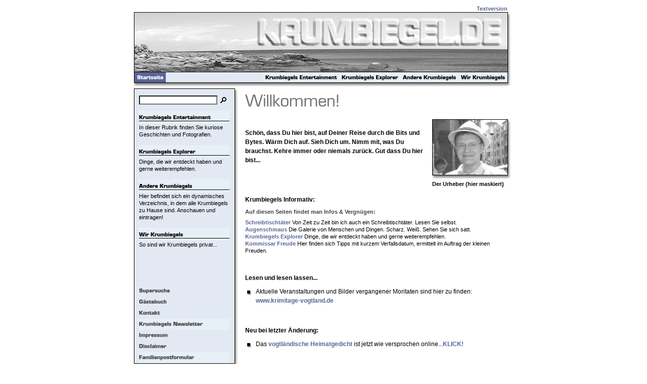

--- FILE ---
content_type: text/html; charset=UTF-8
request_url: http://krumbiegel.de/index.php4
body_size: 4204
content:
<!DOCTYPE HTML PUBLIC "-//W3C//DTD HTML 4.0 Transitional//EN">

<html>
<head>
<title>Willkommen!</title>
<meta http-equiv="X-UA-Compatible" content="IE=EmulateIE7">
<meta http-equiv="content-language" content="de">
<meta http-equiv="content-type" content="text/html; charset=ISO-8859-1">
<meta http-equiv="expires" content="0">
<meta name="author" content="Christoph Krumbiegel">
<meta name="description" content="Krumbiegel.de Private Website">
<meta name="keywords" lang="de" content="Krumbiegel, Christoph Krumbiegel, Krummbiegel, Vogtland, Vogtland-shop, Vogtlandshop, Stadt-Apotheke Treuen, Vogtlandine, Vogtlandshirt, Heimatshirt, Frankenshirt, Rezepto, Versand, T-shirts, Hutzen, Hutzentag, Geschichten, Roman, Romane, Literatur, Apotheke, Lesungen, Vortr&auml;ge, Medikamente, Rezepto">
<meta name="generator" content="web to date 8.0">
<link rel="stylesheet" type="text/css" href="./assets/s.css">
<link rel="stylesheet" type="text/css" href="./assets/ssb.css">
<script type="text/javascript" src="./assets/jq.js"></script>
</head>

<script type="text/javascript">
  agent = navigator.userAgent;
  yes = 0;
  if(agent.substring(0,7) == "Mozilla")
    {
    if( parseInt(agent.substring(8,9)) >= 3)
	  {
	  yes = 1;
	  }
    }

  if(yes)
    {
      				            phn = new Image();
      phn.src = "./images/phomes.gif";
      phh = new Image();
      phh.src = "./images/phomes.gif";

          				            pm1n = new Image();
      pm1n.src = "./images/pbt1.gif";
      pm1h = new Image();
      pm1h.src = "./images/pbth1.gif";
          				            pm2n = new Image();
      pm2n.src = "./images/pbt2.gif";
      pm2h = new Image();
      pm2h.src = "./images/pbth2.gif";
          				            pm3n = new Image();
      pm3n.src = "./images/pbt3.gif";
      pm3h = new Image();
      pm3h.src = "./images/pbth3.gif";
          				            pm4n = new Image();
      pm4n.src = "./images/pbt4.gif";
      pm4h = new Image();
      pm4h.src = "./images/pbth4.gif";
        }
  function CI(imgNum,imgName)
	{
	if(yes)
	  {
	  document.images[imgNum].src = eval(imgName + ".src")
	  }
	}
</script>


<body marginwidth="10" marginheight="10" topmargin="10" leftmargin="10" bgcolor="#ffffff" text="#000000" link="#000000" vlink="#000000" alink="#000000" bottommargin="10" rightmargin="10">
<table align="center" cellpadding="0" cellspacing="0" border="0" width="750">
<tr>
<td colspan="2" align="right" bgcolor="">
<p class="Box"><a class="link" href="./plaintext/index.php4">Textversion</a><br></p>
</td>
<td></td>
</tr>
<tr>
<td colspan="3"><img src="./images/ptt.gif" width="750" height="1" alt="" border="0"></td>
</tr>
<tr>
<td><img src="./images/ptl.gif" width="1" height="117" alt="" border="0"></td>
<td><a href="./index.php4"><img src="./images/s2dlogo.jpg" width="738" height="117" alt="" border="0"></a></td>
<td><img src="./images/ptr.gif" width="11" height="117" alt="" border="0"></td>
</tr>
<tr>
<td colspan="3"><img src="./images/ptm.gif" width="750" height="1" alt="" border="0"></td>
</tr>
<tr>
<td><img src="./images/pbl.gif" width="1" height="20" alt="" border="0"></td>
<td bgcolor="#E2E9F3"><table cellpadding="0" cellspacing="0" border="0" width="738">
<tr>
<td><a href="./index.php4" onmouseover="CI('ph','phh');return true" onmouseout="CI('ph','phn');return true"><img src="./images/phomes.gif" width="62" height="20" name="ph" alt="" border="0"></a></td>
<td align="right"><a href="./krumbiegels-entertainment/index.html" onmouseover="CI('pm1','pm1h');return true" onmouseout="CI('pm1','pm1n');return true"><img src="./images/pbt1.gif" width="151" height="20" name="pm1" alt="" border="0"></a><a href="./krumbiegels-explorer/index.html" onmouseover="CI('pm2','pm2h');return true" onmouseout="CI('pm2','pm2n');return true"><img src="./images/pbt2.gif" width="121" height="20" name="pm2" alt="" border="0"></a><a href="./anderekrumbiegels/index.html" onmouseover="CI('pm3','pm3h');return true" onmouseout="CI('pm3','pm3n');return true"><img src="./images/pbt3.gif" width="115" height="20" name="pm3" alt="" border="0"></a><a href="./wir-krumbiegels/index.html" onmouseover="CI('pm4','pm4h');return true" onmouseout="CI('pm4','pm4n');return true"><img src="./images/pbt4.gif" width="97" height="20" name="pm4" alt="" border="0"></a></td>
</tr>
</table></td>
<td><img src="./images/pbr.gif" width="11" height="20" alt="" border="0"></td>
</tr>
<tr>
<td colspan="3"><img src="./images/pb.gif" width="750" height="11" alt="" border="0"></td>
</tr>
<td><img src="./images/pcp.gif" width="1" height="1" alt="" border="0"></td>
<td><img src="./images/pcp.gif" width="738" height="1" alt="" border="0"></td>
<td><img src="./images/pcp.gif" width="11" height="1" alt="" border="0"></td>
</table>

<table cellpadding="0" cellspacing="0" border="0" align="center" width="750">
<tr>

<td valign="top"><table cellpadding="0" cellspacing="0" border="0">
<tr>
<td colspan="3"><img src="./images/pbxt.gif" width="210" height="4" alt="" border="0"></td>
</tr>

<tr>
<td><img src="./images/pil.gif" width="10" height="40" alt="" border="0"></td>
<td bgcolor="#E2E9F3">
<table cellpadding="0" cellspacing="0" border="0">
<tr><form name="search" action="./fts.php4" method="get">
<td><input class="search" type="text" name="criteria" size="18" maxlength="30"></td>
<td><input type="image" src="./images/psrchok.gif" border="0"></td>
</form>
</tr>
</table></td>
<td><img src="./images/pbxr.gif" width="21" height="40" alt="" border="0"></td>
</tr>
<tr>
<td><img src="./images/pil.gif" width="10" height="26" alt="" border="0"></td>
<td><a href="./krumbiegels-entertainment/index.html"><img src="./images/pthm1.gif" width="179" height="26" alt="" border="0"></a></td>
<td><img src="./images/pbxr.gif" width="21" height="26" alt="" border="0"></td>
</tr>

<tr>
<td width="10" background="./images/pil.gif"><img src="./images/pcp.gif" width="10" height="1" alt="" border="0"></td>
<td bgcolor="#E2E9F3"><p class="box">In dieser Rubrik finden Sie kuriose Geschichten und Fotografien.<br><br></p></td>
<td width="10" background="./images/pbxr.gif"><img src="./images/pcp.gif" width="21" height="1" alt="" border="0"></td>
</tr>

<tr>
<td><img src="./images/pil.gif" width="10" height="26" alt="" border="0"></td>
<td><a href="./krumbiegels-explorer/index.html"><img src="./images/pthm2.gif" width="179" height="26" alt="" border="0"></a></td>
<td><img src="./images/pbxr.gif" width="21" height="26" alt="" border="0"></td>
</tr>

<tr>
<td width="10" background="./images/pil.gif"><img src="./images/pcp.gif" width="10" height="1" alt="" border="0"></td>
<td bgcolor="#E2E9F3"><p class="box">Dinge, die wir entdeckt haben und gerne weiterempfehlen.<br><br></p></td>
<td width="10" background="./images/pbxr.gif"><img src="./images/pcp.gif" width="21" height="1" alt="" border="0"></td>
</tr>

<tr>
<td><img src="./images/pil.gif" width="10" height="26" alt="" border="0"></td>
<td><a href="./anderekrumbiegels/index.html"><img src="./images/pthm3.gif" width="179" height="26" alt="" border="0"></a></td>
<td><img src="./images/pbxr.gif" width="21" height="26" alt="" border="0"></td>
</tr>

<tr>
<td width="10" background="./images/pil.gif"><img src="./images/pcp.gif" width="10" height="1" alt="" border="0"></td>
<td bgcolor="#E2E9F3"><p class="box">Hier befindet sich ein dynamisches Verzeichnis, in dem alle Krumbiegels zu Hause sind. Anschauen und eintragen!<br><br></p></td>
<td width="10" background="./images/pbxr.gif"><img src="./images/pcp.gif" width="21" height="1" alt="" border="0"></td>
</tr>

<tr>
<td><img src="./images/pil.gif" width="10" height="26" alt="" border="0"></td>
<td><a href="./wir-krumbiegels/index.html"><img src="./images/pthm4.gif" width="179" height="26" alt="" border="0"></a></td>
<td><img src="./images/pbxr.gif" width="21" height="26" alt="" border="0"></td>
</tr>

<tr>
<td width="10" background="./images/pil.gif"><img src="./images/pcp.gif" width="10" height="1" alt="" border="0"></td>
<td bgcolor="#E2E9F3"><p class="box">So sind wir Krumbiegels privat...<br><br></p></td>
<td width="10" background="./images/pbxr.gif"><img src="./images/pcp.gif" width="21" height="1" alt="" border="0"></td>
</tr>

<tr>
<td><img src="./images/pil.gif" width="10" height="60" alt="" border="0"></td>
<td bgcolor="#E2E9F3"><img src="./images/pcp.gif" width="179" height="60" alt="" border="0"></td>
<td><img src="./images/pbxr.gif" width="21" height="60" alt="" border="0"></td>
</tr>

<tr>
<td><img src="./images/pil.gif" width="10" height="22" alt="" border="0"></td>
<td><a href="./supersuche.html"><img src="./images/pthp1.gif" width="179" height="22" alt="" border="0"></a></td>
<td><img src="./images/pbxr.gif" width="21" height="22" alt="" border="0"></td>
</tr>
<tr>
<td><img src="./images/pil.gif" width="10" height="22" alt="" border="0"></td>
<td><a href="./gaestebuch.php4"><img src="./images/pthp2.gif" width="179" height="22" alt="" border="0"></a></td>
<td><img src="./images/pbxr.gif" width="21" height="22" alt="" border="0"></td>
</tr>
<tr>
<td><img src="./images/pil.gif" width="10" height="22" alt="" border="0"></td>
<td><a href="./kontakt.html"><img src="./images/pthp3.gif" width="179" height="22" alt="" border="0"></a></td>
<td><img src="./images/pbxr.gif" width="21" height="22" alt="" border="0"></td>
</tr>
<tr>
<td><img src="./images/pil.gif" width="10" height="22" alt="" border="0"></td>
<td><a href="./krumbiegels-newsletter.html"><img src="./images/pthp4.gif" width="179" height="22" alt="" border="0"></a></td>
<td><img src="./images/pbxr.gif" width="21" height="22" alt="" border="0"></td>
</tr>
<tr>
<td><img src="./images/pil.gif" width="10" height="22" alt="" border="0"></td>
<td><a href="./impressum.html"><img src="./images/pthp5.gif" width="179" height="22" alt="" border="0"></a></td>
<td><img src="./images/pbxr.gif" width="21" height="22" alt="" border="0"></td>
</tr>
<tr>
<td><img src="./images/pil.gif" width="10" height="22" alt="" border="0"></td>
<td><a href="./disclaimer.html"><img src="./images/pthp6.gif" width="179" height="22" alt="" border="0"></a></td>
<td><img src="./images/pbxr.gif" width="21" height="22" alt="" border="0"></td>
</tr>
<tr>
<td><img src="./images/pil.gif" width="10" height="22" alt="" border="0"></td>
<td><a href="./familienpostformular.html"><img src="./images/pthp7.gif" width="179" height="22" alt="" border="0"></a></td>
<td><img src="./images/pbxr.gif" width="21" height="22" alt="" border="0"></td>
</tr>
<tr>
<td colspan="3"><img src="./images/pbb.gif" width="210" height="11" alt="" border="0"></td>
</tr>
</table></td>


<td valign="top"><table cellpadding="0" cellspacing="0" border="0">

<tr>
<td><img src="./images/pcp.gif" width="10" height="1" alt="" border="0"></td>
<td><img src="./images/pcp.gif" width="360" height="1" alt="" border="0"></td>
<td><img src="./images/pcp.gif" width="10" height="1" alt="" border="0"></td>
<td><img src="./images/pcp.gif" width="150" height="1" alt="" border="0"></td>
<td><img src="./images/pcp.gif" width="10" height="1" alt="" border="0"></td>
</tr>

<tr>
<td><img src="./images/pcp.gif" width="10" height="1" alt="" border="0"></td>
<td colspan="3"><img src="./images/ph00000000000000001.gif" width="520" height="60" alt="" border="0"></td>
<td><img src="./images/pcp.gif" width="10" height="1" alt="" border="0"></td>
</tr>

<tr class="w2dtr">
<td><img src="./images/pcp.gif" width="10" height="1" alt="" border="0"></td>
<td valign="top"><p><p><br><b>Sch&ouml;n, dass Du hier bist, auf Deiner Reise durch die Bits und Bytes. W&auml;rm Dich auf. Sieh Dich um. Nimm mit, was Du brauchst. Kehre immer oder niemals zur&uuml;ck. Gut dass Du hier bist...</b></p>
<br><br></p></td>
<td><img src="./images/pcp.gif" width="10" height="1" alt="" border="0"></td>
<td valign="top" colspan="2"><table cellpadding="0" cellspacing="0" border="0">

<tr>

	
	
	
<td><a href="./images/50567196de0b5ea01.jpg" target="_blank"><img src="./images/50567196de0b5ea01_150.jpg" width="150" height="111" alt="" border="0"></a></td>
<td valign="top" background="./images/psr.gif"><img src="./images/pstr.gif" width="10" height="8" alt="" border="0"></td>
</tr>

<tr>
<td valign="top" background="./images/psb.gif"><img src="./images/psbl.gif" width="12" height="10" alt="" border="0"></td>
<td><img src="./images/psbr.gif" width="10" height="10" alt="" border="0"></td>
</tr>

<tr>
<td colspan="2"><p class="box"><strong>Der Urheber (hier maskiert)</strong> <br><br></p></td>
</tr>

</table></td>
</tr>

<tr class="w2dtr">
<td></td>
<td colspan="3" valign="top"><p class="header"><a name="000000916709adb77"></a>Krumbiegels Informativ:</p></td>
<td></td>
</tr>
<tr class="w2dtr">
<td><img src="./images/pcp.gif" width="10" height="1" alt="" border="0"></td>
<td colspan="3"><p><table width="510" cellpadding="0" cellspacing="0" border="0">
<tr>
  <td valign="top">
  <table cellpadding="0" cellspacing="0" border="0">
<tr>
<td>
<p class="theader">Auf diesen Seiten findet man Infos &amp; Vergn&uuml;gen:<br></p>
</td>
</tr>
  <tr>
  <td valign="top">
  <p class="box" ><a class="link" href="./krumbiegels-entertainment/schreibtischtaeter/index.html">Schreibtischt&auml;ter</a>  Von Zeit zu Zeit bin ich auch ein Schreibtischt&auml;ter. Lesen Sie selbst.   </p>
    </td>
  </tr>
  <tr>
  <td valign="top">
  <p class="box" ><a class="link" href="./krumbiegels-entertainment/augenschmaus/index.html">Augenschmaus</a>  Die Galerie von Menschen und Dingen. Scharz. Wei&szlig;. Sehen Sie sich satt.   </p>
    </td>
  </tr>
  <tr>
  <td valign="top">
  <p class="box" ><a class="link" href="./krumbiegels-explorer/index.html">Krumbiegels Explorer</a>  Dinge, die wir entdeckt haben und gerne weiterempfehlen.   </p>
    </td>
  </tr>
  <tr>
  <td valign="top">
  <p class="box" ><a class="link" href="./krumbiegels-explorer/kommissar-freude/index.html">Kommissar Freude</a>  Hier finden sich Tipps mit kurzem Verfallsdatum, ermittelt im Auftrag der kleinen Freuden.   </p>
    </td>
  </tr>
<tr>
      <td><img src="./images/pcp.gif" width="510" height="1" alt="" border="0"></td>
      </tr>


</table>
  </td>
  </tr>
</table>
<br><br></p></td>
<td><img src="./images/pcp.gif" width="10" height="1" alt="" border="0"></td>
</tr>
<tr class="w2dtr">
<td></td>
<td colspan="3" valign="top"><p class="header"><a name="5056719be60b4bd02"></a>Lesen und lesen lassen...</p></td>
<td></td>
</tr>
<tr class="w2dtr">
<td><img src="./images/pcp.gif" width="10" height="1" alt="" border="0"></td>
<td colspan="3"><p>  <table cellpadding="4" cellspacing="0" border="0">
<tr>
<td align="left" valign="top">
<img src="./images/pblt.gif" width="9" height="17" alt="" border="0"></td>
<td align="left" valign="top" width="100%"><p>Aktuelle Veranstaltungen und Bilder vergangener Moritaten sind hier zu finden: <a  class="link" title="" href="http://www.krimitage-vogtland.de" target="_blank">www.krimitage-vogtland.de</a></p></td>
</tr>
</table>
<br><br></p></td>
<td><img src="./images/pcp.gif" width="10" height="1" alt="" border="0"></td>
</tr>
<tr class="w2dtr">
<td></td>
<td colspan="3" valign="top"><p class="header"><a name="5056719640002c501"></a>Neu bei letzter &Auml;nderung:</p></td>
<td></td>
</tr>
<tr class="w2dtr">
<td><img src="./images/pcp.gif" width="10" height="1" alt="" border="0"></td>
<td colspan="3"><p>  <table cellpadding="4" cellspacing="0" border="0">
<tr>
<td align="left" valign="top">
<img src="./images/pblt.gif" width="9" height="17" alt="" border="0"></td>
<td align="left" valign="top" width="100%"><p>Das <a class="link" title="" href="./krumbiegels-entertainment/schreibtischtaeter/---mein-vogtland/index.html">vogtl&auml;ndische Heimatgedicht</a> ist jetzt wie versprochen online...<a class="link" title="" href="./krumbiegels-entertainment/schreibtischtaeter/---mein-vogtland/index.html">KLICK!</a></p></td>
</tr>
</table>
<br><br></p></td>
<td><img src="./images/pcp.gif" width="10" height="1" alt="" border="0"></td>
</tr>
<tr class="w2dtr">
<td><img src="./images/pcp.gif" width="10" height="1" alt="" border="0"></td>
<td colspan="3"><p><table cellpadding="0" cellspacing="0" border="0">
<tr>

		<td><a href="./krumbiegels-entertainment/schreibtischtaeter/---tausend-dutzend-worte/index.html#50567199fb0954905"><img src="./images/booklet_360.jpg" width="360" height="218" alt="" border="0"></a></td>
		
		
		
		<td valign="top" background="./images/psr.gif"><img src="./images/pstr.gif" width="10" height="8" alt="" border="0"></td>
<td valign="bottom"><p class="box"><strong></strong> </p></td>
</tr>
<tr>
<td valign="top" background="./images/psb.gif"><img src="./images/psbl.gif" width="12" height="10" alt="" border="0"></td>
<td><img src="./images/psbr.gif" width="10" height="10" alt="" border="0"></td>
<td></td>
</tr>
</table>
<br><br></p></td>
<td><img src="./images/pcp.gif" width="10" height="1" alt="" border="0"></td>
</tr>
<tr class="w2dtr">
<td></td>
<td colspan="3" valign="top"><p class="header"><a name="505671983b114b101"></a>Krumbiegels zu Besuch:</p></td>
<td></td>
</tr>
<tr class="w2dtr">
<td><img src="./images/pcp.gif" width="10" height="1" alt="" border="0"></td>
<td colspan="3"><p><!-- W2DPluginCounter -->
<p>Zugriffe heute: 89 - gesamt: 8422.</p><br><br></p></td>
<td><img src="./images/pcp.gif" width="10" height="1" alt="" border="0"></td>
</tr>
<tr class="w2dtr">
<td></td>
<td colspan="3" valign="top"><p class="header"><a name="000000916709b2a78"></a>Krumbiegels Interaktiv:</p></td>
<td></td>
</tr>
<tr class="w2dtr">
<td><img src="./images/pcp.gif" width="10" height="1" alt="" border="0"></td>
<td colspan="3"><p><table width="510" cellpadding="0" cellspacing="0" border="0">
<tr>
  <td valign="top">
  <table cellpadding="0" cellspacing="0" border="0">
<tr>
<td>
<p class="theader">Auf diesen Seiten kann man mitgestalten:<br></p>
</td>
</tr>
  <tr>
  <td valign="top">
  <p class="box" ><a class="link" href="./anderekrumbiegels/krumbiegels-verzeichnis/index.html">Krumbiegels Verzeichnis</a>  Hier finden Sie ein dynamisches Verzeichnis von Krumbiegels aus aller Welt.   </p>
    </td>
  </tr>
  <tr>
  <td valign="top">
  <p class="box" ><a class="link" href="./anderekrumbiegels/ins-verzeichnis-eintragen/index.html">Ins Verzeichnis eintragen</a>  Auf dieser Seite kann man sich selbst in Krumbiegels Verzeichnis eintragen.   </p>
    </td>
  </tr>
  <tr>
  <td valign="top">
  <p class="box" ><a class="link" href="./anderekrumbiegels/forum/index.html">Forum</a>  Im Forum k&ouml;nnen Sie Anfragen nach entfernten Verwandten oder Familienzweigen hinterlassen.   </p>
    </td>
  </tr>
  <tr>
  <td valign="top">
  <p class="box" ><a class="link" href="./kontakt.html">Kontakt</a>  Mit diesem Kontaktformular k&ouml;nnen Sie einfach und unkompliziert mit uns in Kontakt treten.   </p>
    </td>
  </tr>
<tr>
      <td><img src="./images/pcp.gif" width="510" height="1" alt="" border="0"></td>
      </tr>


</table>
  </td>
  </tr>
</table>
<br><br></p></td>
<td><img src="./images/pcp.gif" width="10" height="1" alt="" border="0"></td>
</tr>
<tr class="w2dtr">
<td></td>
<td colspan="3" valign="top"><p class="header"><a name="00000394b60770701"></a>Krumbiegels aktuell:</p></td>
<td></td>
</tr>
<tr class="w2dtr">
<td><img src="./images/pcp.gif" width="10" height="1" alt="" border="0"></td>
<td colspan="3"><p><!-- W2DPluginLastUpdate -->
<p>Letzte �nderung am Dienstag, 15. April 2014 um 12:23 Uhr.</p><br><br></p></td>
<td><img src="./images/pcp.gif" width="10" height="1" alt="" border="0"></td>
</tr>
<tr class="w2dtr">
<td></td>
<td colspan="3" valign="top"><p class="header"><a name="50567195421443c03"></a>� 2003 - 2014 Christoph Krumbiegel</p></td>
<td></td>
</tr>
<tr class="w2dtr">
<td><img src="./images/pcp.gif" width="10" height="1" alt="" border="0"></td>
<td colspan="3"><p><p></p>
<br><br></p></td>
<td><img src="./images/pcp.gif" width="10" height="1" alt="" border="0"></td>
</tr>
</table>

</td>
</tr>
<tr>
<td><img src="./images/pcp.gif" width="210" height="1" alt="" border="0"></td>
<td><img src="./images/pcp.gif" width="540" height="1" alt="" border="0"></td>
</tr>
</table>
</body>
</html>


--- FILE ---
content_type: text/css
request_url: http://krumbiegel.de/assets/s.css
body_size: 5515
content:
BODY, HTML {
	font-family : Tahoma, Arial, Helvetica, sans-serif;
	font-size: 9pt;
}

p.emphasize {
	border-left: 8px solid #777777;
	padding-left: 8px;
}


.w2dptablinks a {
	padding: 4px;
	border: 1px solid #010000;
	font-size: 9pt;
	text-decoration: none;
}

.w2dptablinks {margin-bottom: 10px; margin-top: 2px;}
.w2dptablinks a.w2dptabsel {background-color: #777777; color: #ffffff;}
.w2dptablinks a:hover {text-decoration: none;}

A {
	font-family : Tahoma, Arial, Helvetica, sans-serif;
	text-decoration : none;
}

A:hover {
	text-decoration : underline;
}

A.navnormal {
	font-size : 8pt;
	color: #000000;
	text-decoration : none;
}

A.navhighlight {
	font-weight: bold;
	font-size : 8pt;
	color: #5B6599;
	text-decoration : none;
}


A.lookup {
	font-size : 8pt;
	color: #010000;
	text-decoration : none;
}


A.link {
	font-weight: bold;
	color: #5B6599;
	text-decoration : none;
}


A.small {
	font-size : 8pt;
	color: #010000;
	font-weight: bold;
}

P  {
	font-family : Tahoma, Arial, Helvetica, sans-serif;
	font-size: 9pt;
	color: #000000;
	font-weight : normal;
	line-height : 14pt;
}

P.grey  {
	font-family : Tahoma, Arial, Helvetica, sans-serif;
	font-size: 8pt;
	color: #444443;
	font-weight : normal;
	line-height : 14pt;
}


P.header  {
	font-family : Tahoma, Arial, Helvetica, sans-serif;
	font-size: 9pt;
	font-weight: bold;
	color: #010000;
	line-height : 16pt;
	padding-bottom: 3px;
}

P.theader  {
	font-family : Tahoma, Arial, Helvetica, sans-serif;
	font-size: 8pt;
	font-weight: bold;
	color: #444443;
	line-height : 16pt;
	padding-bottom: 3px;
}

P.box  {
	font-family : Tahoma, Arial, Helvetica, sans-serif;
	font-size: 8pt;
	color: #000000;
	font-weight : normal;
	line-height : 11pt;
}

.normal  {
	font-family : Tahoma, Arial, Helvetica, sans-serif;
	font-size: 9pt;
}

.highlight  {
	font-family : Tahoma, Arial, Helvetica, sans-serif;
	font-weight: bold;
	color: #010000;
	font-size: 8pt;
}


.form {
	font-family : Tahoma, Arial, Helvetica, sans-serif;
	font-size: 8pt;
	color: #000000;
}


td.cell  {
	font-family : Tahoma, Arial, Helvetica, sans-serif;
	font-size: 8pt;
	color: #000000;
	font-weight : normal;
}

td.standardcell  {
	font-family : Tahoma, Arial, Helvetica, sans-serif;
	font-size: 8pt;
	color: #000000;
	font-weight : normal;
}

td.headercell  {
	font-family : Tahoma, Arial, Helvetica, sans-serif;
	font-size: 9pt;
	color: #ffffff;
	font-weight : bold;
}

INPUT.search {
	font-size:8pt;
    font-family : Tahoma, Arial, Helvetica, sans-serif;
	background-Color : #ffffff;
	BORDER: #010000 1 solid;
	width: 155px;
}

P.s2d  {
	font-family : Tahoma, Arial, Helvetica, sans-serif;
	font-size: 22pt;
	color: #777777;
	font-weight : normal;
	margin-top : 8pt;
	margin-bottom : 8pt;
	line-height: 24pt;
}

P.s2dsmall, a.s2dsmall {
	font-family : Tahoma, Arial, Helvetica, sans-serif;
	font-size: 8pt;
	color: #777777;
	margin-top : 2pt;
	margin-bottom : 2pt;
	line-height: 10pt;
}


td.s2d {
	font-family : Tahoma, Arial, Helvetica, sans-serif;
	font-size: 9pt;
	color: #000000;
	font-weight : normal;
}

INPUT.s2d {
	font-size:9pt;
	font-family : Tahoma, Arial, Helvetica, sans-serif;
	background-Color=#ffffff;
}

SELECT.s2d {
	font-size:9pt;
	font-family : Tahoma, Arial, Helvetica, sans-serif;
	background-Color=#ffffff;
	width:160px;
}

a.s2d {
	font-size:9pt;
	text-decoration : none;
	font-family : Tahoma, Arial, Helvetica, sans-serif;
	font-weight: bold;
	color: #777777;
}

a.s2dsmall, a.s2dinfo  {
	text-decoration:underline;
}

/** F�r Formulare und Shopseiten **/

/* Schriftart f�r Formulartabellen und Formularelemente */
table.formtab td,
table.formtab input,
table.formtab select,
table.formtab textarea {
	font-family : Tahoma, Arial, Helvetica, sans-serif;
	font-size: 9pt;
}

/* Rahmen und Farbe Formularelemente normal */
table.formtab select.tx,
table.formtab input.tx,
table.formtab textarea.tx {
	background-color: #E2E9F3;
	border: 1px solid #b1b1b1;
}

/* Weitere Styledefinitionen f�r Formularelemente */
/* Rahmen und Farbe Formularelemente Highlight */
table.formtab select.txh,
table.formtab input.txh,
table.formtab textarea.txh,
table.formtab td.txh,
table.formtab table.txh {
	border: 1px solid #A70C0C;
	background-color: #F5E5E5;
}

/* Tabellenbreite */
table.pluginwidth {
	width: 520px;
	margin: auto;
}

table.completewidth, td.completewidth {
	width: 100%;
}

/* Breite der Formularfelder */
table.formtab input.tx,
table.formtab input.txh,
table.formtab textarea.tx,
table.formtab textarea.txh {
	width: 260px;
}

/* H�he der Formularfelder */
table.formtab textarea.tx,
table.formtab textarea.txh {
	height: 104px;
}

/* Farbeliche Anzeige von Fehlermeldungen, immer identisch */
table.formtab td.h, p.h {
	color: #A70C0C;
	font-weight: bold;
	text-align: center;
}

/* Focus und Mausover von Formularelementen, immer identisch */
/*
table.formtab textarea:focus,
table.formtab textarea:hover,
table.formtab select:focus,
table.formtab select:hover,
table.formtab input:focus,
table.formtab input:hover {
	background-color: #FFFFFF;
} */

/* Innenabstand von Formularelementen und Tabellenzellen, immer identisch */
table.formtab input,
table.formtab textarea,
table.formtab td {
	padding-left: 3px;
	padding-right: 3px;
	margin: 0px;
}
